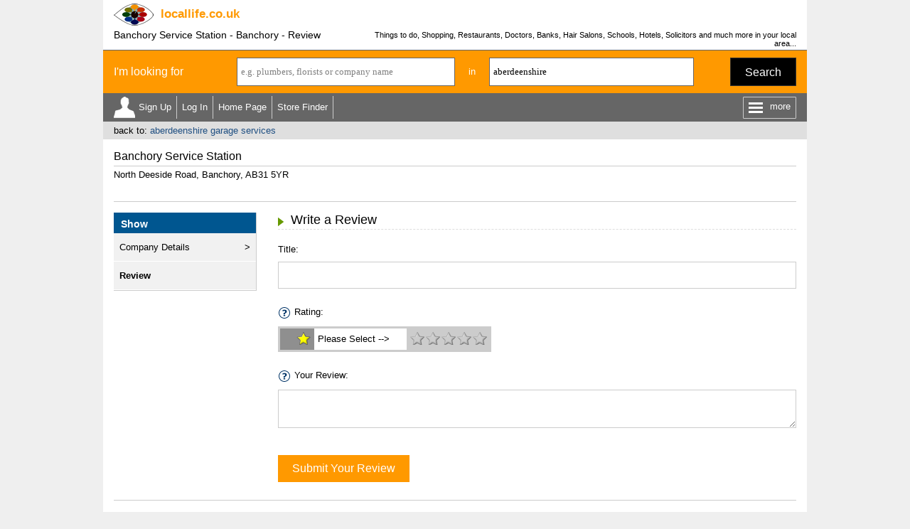

--- FILE ---
content_type: text/html
request_url: https://www.locallife.co.uk/c-a/banchory-service-station-banchory.asp?dispmode=review
body_size: 19848
content:


<!DOCTYPE html>
<html>
<head>
<title>Banchory Service Station - Banchory - Review</title>
<meta name="description" content="Review for Banchory Service Station, listed under the Category Garage Services and located in Banchory, AB31 5YR. Business Listed by www.locallife.co.uk.">
<meta name="keywords" content="Garage Services,01330 824269,Review">
<meta name="viewport" content="width=device-width, initial-scale=1">

<!-- <link rel="stylesheet/less" href="/css/responsive.less" type="text/css"> --><link rel="stylesheet" href="/css/responsive.css" type="text/css">
<!-- <link rel="stylesheet" href="/css/jquery.mobile-1.4.5.min.css"> -->
<link rel="stylesheet" href="/css/jquery-ui.css">  
<link href='https://fonts.googleapis.com/css?family=symbola' rel='stylesheet' type='text/css'>
<style>
ul.ui-autocomplete.ui-menu{width:auto;border-width: 0px 1px 1px 1px; border-color:#666666}
</style> 

<script src="/js/jquery-1.9.0.js"></script>  
<script src="/js/jquery-ui.js"></script>
<!-- <script src="/js/jquery.mobile-1.4.5.min.js"></script> -->

<script src="/js/allheaders.js"></script>

<script async src="https://pagead2.googlesyndication.com/pagead/js/adsbygoogle.js?client=ca-pub-4840497226302398" crossorigin="anonymous"></script>

<script src="/js/webpurify.jQuery.js"></script>

<script src="https://css3-mediaqueries-js.googlecode.com/svn/trunk/css3-mediaqueries.js"></script>
<!-- <script src="/css/less.min.js" type="text/javascript"></script> -->

</head>


<body id="top">

<div class="outer_cont">
 
<div class="inner_cont" id="sitehead_cont">
 <div id="sitehead">
   <a href="/" title="locallife.co.uk"><img id="logo" src="/images/headers/logo.png"></a>
   <div id="dom" onClick="document.location.href='/';"><span>locallife</span>.co.uk</div>
   <div id="searchbut" onClick="javascript:searchtog();"><div id="magnifying-glass"></div></div>
 </div>
</div> 
<div class="inner_cont" id="sitetitle_cont">
 <div id="ptitle">
  <h1>Banchory Service Station - Banchory - Review</h1>
  <h3>Things to do, Shopping, Restaurants, Doctors, Banks, Hair Salons, Schools, Hotels, Solicitors and much more in your local area...</h3>
  <img name="stats" src="/blk.gif" border=0 height=1 width=1 style="display:none;">
 </div> 
</div>


<script language="javascript">

var postdist = ""

var geocoder = new google.maps.Geocoder(); 

function submitsearch_link(p3title){
document.searchform.catsearch.value = p3title
document.searchform.loc.value = "aberdeenshire"
submitsearch('link')
}

function submitsearch(mode){
var errors = ""

if(document.searchform.loc.value==""||document.searchform.loc.value=="UK town or postcode"||document.searchform.loc.value=="please enter a location"){
document.searchform.loc.value = "please enter a location"
document.getElementById('loc').style.color = "red"
errors = "yes"
}

if(errors==""){
var parameters = "loc=" + escape(document.searchform.loc.value)
xmlhttp=new XMLHttpRequest()
xmlhttp.onreadystatechange=function(){

  if (xmlhttp.readyState==4){
  
  	if(xmlhttp.status==200){
 	  	
  		if(xmlhttp.responseText!=""){

  		var latlong = xmlhttp.responseText
  		var i = latlong.indexOf(":")
  			if(i==-1){
  			document.searchform.region_folder.value = xmlhttp.responseText
  			check_cat()
  			}else{
 				document.searchform.latitude.value = latlong.substr(0, i)
				document.searchform.longitude.value = latlong.substr(i + 1, latlong.length - i)
				nearest_site(mode) 	
				}	
			}else{
			var location = document.searchform.loc.value + ", UK"
    	var geocoderRequest = { address: location };
			geocoder.geocode(geocoderRequest,
			function(results, status) {
				if (status == google.maps.GeocoderStatus.OK) {
				var point =  results[0].geometry.location
				document.searchform.latitude.value = point.lat()
				document.searchform.longitude.value = point.lng()
				nearest_site(mode)
				}else{
				document.searchform.loc.value = "we cannot find this location"
				document.getElementById('loc').style.color = "red"
				}
			})
		}	


  	}
  }
}

xmlhttp.open("GET","/check_loc.asp?" + parameters,true);
xmlhttp.setRequestHeader("Content-type", "application/x-www-form-urlencoded");
xmlhttp.setRequestHeader("Content-length", parameters.length);
xmlhttp.setRequestHeader("Connection", "close");
xmlhttp.send(null)
}else{
//document.getElementById("error_line").style.display = "inline"
}
}

function nearest_site(mode){
var parameters = "latitude=" + escape(document.searchform.latitude.value)
parameters = parameters + "&longitude=" + escape(document.searchform.longitude.value)
parameters = parameters + "&loc=" + escape(document.searchform.loc.value)
xmlhttp=new XMLHttpRequest()
xmlhttp.onreadystatechange=function(){

  if (xmlhttp.readyState==4){
  
  	if(xmlhttp.status==200){  	
  		if(document.searchform.catcomp.value!=""&&document.searchform.catcomp.value!="e.g. plumbers, florists or company name"){
   		document.searchform.action = "/" + xmlhttp.responseText + "/sitesearch.asp"
  		document.searchform.submit() 		
  		}else{
  		document.searchform.action = "/" + xmlhttp.responseText + "/index.asp"
  	  document.searchform.submit()
  		}  		
  	}
  	
  }
}
xmlhttp.open("GET","/nearest_site.asp?" + parameters,true);
xmlhttp.setRequestHeader("Content-type", "application/x-www-form-urlencoded");
xmlhttp.setRequestHeader("Content-length", parameters.length);
xmlhttp.setRequestHeader("Connection", "close");
xmlhttp.send(null)
}

function check_cat(){
var parameters = "cat=" + escape(document.searchform.catcomp.value)
xmlhttp=new XMLHttpRequest()
xmlhttp.onreadystatechange=function(){

  if (xmlhttp.readyState==4){
  	if(xmlhttp.status==200){ 
  	 	if(document.searchform.catcomp.value==""||document.searchform.catcomp.value=="e.g. plumbers, florists or company name"){
  	 	document.searchform.action = "/" + document.searchform.region_folder.value + "/index.asp"
  		}else if(xmlhttp.responseText!=""){
  		document.searchform.action = "/" + document.searchform.region_folder.value + "/" + xmlhttp.responseText + ".asp"
  		}else{
  		document.searchform.action = "/" + document.searchform.region_folder.value + "/sitesearch.asp"
  		}  		
  	document.searchform.submit()		
  	}
  }
}
xmlhttp.open("GET","/valid_cat.asp?" + parameters,true);
xmlhttp.setRequestHeader("Content-type", "application/x-www-form-urlencoded");
xmlhttp.setRequestHeader("Content-length", parameters.length);
xmlhttp.setRequestHeader("Connection", "close");
xmlhttp.send(null)
}

$(function() {  
$("#catcomp").autocomplete({
minLength: 2,
source: "/ssi/catcompsearch.asp?loc=" + escape(document.searchform.loc.value)
}).focus(function () {
   if(document.searchform.catcomp.value=="e.g. plumbers, florists or company name"||document.searchform.catcomp.value=="please enter a search term"){
   document.searchform.catcomp.value=""
   }
document.getElementById("catcomp").style.color=""
//$(this).autocomplete("search");
})  
$("#loc").autocomplete({
minLength: 2,
source: "/ssi/locsearch.asp?lat=57.0547728619783&long=-2.47906147710421"
}).focus(function () {
   if(document.searchform.loc.value=="UK town or postcode"||document.searchform.loc.value=="please enter a location"||document.searchform.loc.value=="we cannot find this location") {
   document.searchform.loc.value=""
   } 
document.getElementById("loc").style.color=""
//$(this).autocomplete("search");
}); 
});

function init_search(){
$('#loc').keydown(function(e) {
    if(e.keyCode == 13) {
    	submitsearch()
			return false; 
        }
});
$('#catcomp').keydown(function(e) {
    if(e.keyCode == 13) {
    	submitsearch()
			return false; 
        }
});
document.getElementById('catcomp').blur()

}

function set_dft(){

   if(document.searchform.loc.value==""){
   document.getElementById('loc').style.color = "gray"
   document.getElementById('loc').value="UK town or postcode"
   //document.searchform.loc.value="UK town or postcode"
   } 

   if(document.searchform.catcomp.value==""){
   document.getElementById('catcomp').style.color = "gray"
   document.searchform.catcomp.value="e.g. plumbers, florists or company name"
   }
}

</script>


<div id="searchunit">
 <div id="sform"> 
  <form name="searchform" method="post">
  <div id="looking">I'm looking for</div> 
  <input type="hidden" name="catsearch">
  <input type="hidden" name="latitude" id="latitude">
  <input type="hidden" name="longitude">
  <input type="hidden" name="site" id="site">
  <input type="hidden" name="region_folder">
  <div id="scat"><input type="text" name="catcomp" id="catcomp" value="e.g. plumbers, florists or company name" onBlur="javascript:set_dft()" style="color:gray;"></div>
  <div id="in">in</div> 
  <div id="sloc"><input type="text" name="loc" id="loc" value="aberdeenshire" onBlur="javascript:set_dft()" style=""></div>
  <div id="but"><a href="javascript:submitsearch('');">Search</a></div>
  </form>
 </div> 
</div>


<script>

function menutog () {

if ($('#morenav').hasClass('open')) {
	$('#morenav').removeClass('open')
	$('#more').html("more")	
} else {
	$('#morenav').addClass('open')
	$('#more').html("Close")
}

}

function searchtog () {

if ($('#searchunit').hasClass('open')) {
	$('#searchunit').removeClass('open')
} else {
	$('#searchunit').addClass('open')
}

}

function showMemOpts () {

   if ($('#memnav_arrow').hasClass('show')) {
		$('#memnav_arrow').removeClass('show');
		$('#memnav').removeClass('show');		
	}	else {
		$('#memnav_arrow').addClass('show');		
		$('#memnav').addClass('show');				
	}
}

</script>

<div id="topnav">

 <div id="navleft"><ul>

  <li id="regnav" onClick="document.location.href='/create-account.asp'">Sign Up</li>
  <li onClick="document.location.href='/signin.asp'"><a href="#">Log In</a></li>
 	
  <li class="bignav"><a href="/">Home Page</a></li>

  <li class="bignav"><a href="/store-finder">Store Finder</a></li>  
 
 </ul></div>
 <div id="menu_outer" onclick="javascript:menutog();"><div id="menu_lines"></div><div id="more">more</div></div>
 
</div> 
 
<div id="memopt_con"> 
 <div id="memnav_arrow"></div>
 <ul id="memnav">
  <li onClick="document.location.href='/my';">View</li>	
  <li onClick="document.location.href='/my/update_profile';">Update</li>
  <li onClick="document.location.href='/my/?show=reviews';">My Reviews</li>
  <li onClick="document.location.href='/my/update_photo';">Change Picture</li>
 </ul>
</div> 
 
 <div id="morenav"><ul>
 
  <li class="smallnav"><a href="/">Home Page</a></li>
   
  <li class="smallnav"><a href="/store-finder">Store Finder</a></li>

  <li><a href="https://business.locallife.co.uk">Business Members</a></li>

  <li><a href="/southend/linktous.asp">Link to Us</a></li>
<li><a href="/s/select-a-category.asp">Select a Category</a></li>
  <li><a href="/regionindex.asp">Region Index</a></li>

  <li><a href="/llcontact.asp">Contact Us</a></li>  
     
  </ul></div>




<div id="backto">
 
 <div>back to: <a href="/aberdeenshire/garage-services.asp">aberdeenshire garage services</a></div> 

</div>


<div class="inner_cont">



 <div id="micro_head">
  <h2>Banchory Service Station</h2>
  <div>North Deeside Road, Banchory, AB31 5YR</div>
 </div>
 


 <div id="adblock1" class="afs_bl bbot"></div>
 


<div id="micro_outer">
 <div id="micro_nav">
  

 <div><a class="close_but" id="mnoff_but" href="javascript:moreOff('#micro_nav','#mn_but');"></a><b>Show</b></div>
 <ul>
  <li onClick="document.location.href='/c-a/banchory-service-station-banchory.asp'"><a href="#">Company Details</a></li>

  <li class="active" onClick="document.location.href='/c-a/banchory-service-station-banchory.asp?dispmode=review'"><a href="#">Review</a></li>

 </ul>


 </div>
 <div id="micro_body">

<script language=javascript>

window.onLoad=checkerrors()

function checkerrors(){

}

function charstar(id) {
var seton = (id+1)
var setoff = 1
for (setblank=1;setblank<=5;setblank=setblank+1)
{
document.getElementById('s'+setoff).src = '/images/layout/reviews/star_on.gif';
var setoff = setoff + 1
}
for (starnumber=id;starnumber<=4;starnumber=starnumber+1)
{
document.getElementById('s'+seton).src = '/images/layout/reviews/star_off.gif';
var seton = seton + 1
}
document.getElementById('rc').innerHTML = id;
if(id==1){
document.getElementById('reviewtxt').innerHTML = "Very Poor"
}else if(id==2){
document.getElementById('reviewtxt').innerHTML = "Below Average"
}else if(id==3){
document.getElementById('reviewtxt').innerHTML = "OK"
}else if(id==4){
document.getElementById('reviewtxt').innerHTML = "Good"
}else if(id==5){
document.getElementById('reviewtxt').innerHTML = "Excellent"
}
}

function resetstars(){
document.getElementById('reviewtxt').innerHTML = ""
document.getElementById('s1').src = '/images/layout/reviews/star_off.gif';
document.getElementById('s2').src = '/images/layout/reviews/star_off.gif'
document.getElementById('s3').src = '/images/layout/reviews/star_off.gif'
document.getElementById('s4').src = '/images/layout/reviews/star_off.gif'
document.getElementById('s5').src = '/images/layout/reviews/star_off.gif'
document.getElementById('rc').innerHTML = ""
if(document.moreinfo.rating.value!=""){
var id = document.moreinfo.rating.value
for (var i=1;i<=id;i++){
document.getElementById('s'+i).src = '/images/layout/reviews/star_on.gif';
}
document.getElementById('rc').innerHTML = id;
if(id==1){
document.getElementById('reviewtxt').innerHTML = "Very Poor"
}else if(id==2){
document.getElementById('reviewtxt').innerHTML = "Below Average"
}else if(id==3){
document.getElementById('reviewtxt').innerHTML = "OK"
}else if(id==4){
document.getElementById('reviewtxt').innerHTML = "Good"
}else if(id==5){
document.getElementById('reviewtxt').innerHTML = "Excellent"
}
}
}

function setrating(id) {
document.moreinfo.rating.value = id
}

function blankdesc(){
document.moreinfo.rating_desc.value = ""
}

function set_chars(){
var review = document.moreinfo.review.value
document.getElementById('nc').innerHTML = 'Character Count: ' + review.length
}

function create_review(){
document.moreinfo.process.value = "yes"
document.moreinfo.process.value = "yes"
document.moreinfo.submit()
}

$(document).ready(function() {		
$.webpurify.init('ddfb4642d6bf29dd40ff998ac98b0c71');	
});

function check(){			
$.webpurify.check($("#review").val(), function(isProfane){			
if(isProfane){
returnProfanity()
}else{
create_review()
}		
});	
}

function returnProfanity(){
var profanities = "We have found the following profanities in your review:<br>"
$.webpurify.returnProfanity($("#review").val(), function(words){
if (words instanceof Array) {
$.each(words, function(index, value) { 
if(index>0){
profanities = profanities + ", "
}
profanities = profanities + value
});
}else{
profanities = profanities + words
}
document.getElementById("rev_error").style.display = "inline"
document.getElementById("rev_error").innerHTML = profanities
});
}

function hiderkey() {
$('#rkey').slideUp('slow');
}

function showrkey() {

if ($('#rkey').is(':visible')) {
	$('#rkey').slideUp('slow');
} else {
	$('#rkey').slideDown('slow');
}
}

function hidetips() {
$('#tips').slideUp('slow');
}

function showtips() {
if ($('#tips').is(':visible')) {
	$('#tips').slideUp('slow');
} else {
	$('#tips').slideDown('slow');
}
}

</script>

<div class="title_and_more under" id="micro_tit">
 <div class="title section_header zmtop zmbot">Write a Review</div>
 <div class="more" id="mn_but"><div class="more_but" onClick="javascript:moreOn('#micro_nav','#mn_but');"></div></div>
</div>


<a id="review_form"></a>

<div class="form_plus" id="addrev">

<form name="moreinfo" method="post" action="?dispmode=review">
<input type="hidden" name="process">
<input type="hidden" name="rating" value="">

Title:
<input type="text" name="title" value="">


<div><img src="/images/linktous/helpicon2.gif" onclick="showrkey()" class="imghelp">Rating:</div>
<div id="rkey" class="pophelp">
 <div><b>Rating Key</b></div>
 <div><img src="/images/layout/reviews/1star.gif"><b>Very Poor</b><span>Warn others to avoid.</span></div>
 <div><img src="/images/layout/reviews/2star.gif"><b>Below Average</b><span>Would not use again.</span></div>
 <div><img src="/images/layout/reviews/3star.gif"><b>OK</b><span>May use again in future.</span></div>
 <div><img src="/images/layout/reviews/4star.gif"><b>Good</b><span>Would definitely use again.</span></div>
 <div><img src="/images/layout/reviews/5star.gif"><b>Excellent</b><span>Would strongly recommend to others.</span></div>
 <div style=""><a href="javascript:hiderkey()">CLOSE</a></div>
</div>

<div id="ratingbox">
 <b><span id="rc"></span><img src="/images/layout/reviews/star_select.gif"></b><i id="reviewtxt">Please Select --></i>
 <div id="stars"><img src="/images/layout/reviews/star_off.gif" id="s1" onmouseover="charstar(1)" onclick="setrating(1)" onmouseout="resetstars()"><img src="/images/layout/reviews/star_off.gif" id="s2" onmouseover="charstar(2)" onclick="setrating(2)" onmouseout="resetstars()"><img src="/images/layout/reviews/star_off.gif" id="s3" onmouseover="charstar(3)" onclick="setrating(3)" onmouseout="resetstars()"><img src="/images/layout/reviews/star_off.gif" id="s4" onmouseover="charstar(4)" onclick="setrating(4)" onmouseout="resetstars()"><img src="/images/layout/reviews/star_off.gif" id="s5" onmouseover="charstar(5)" onclick="setrating(5)" onmouseout="resetstars()"></div>
</div>



<img src="/images/linktous/helpicon2.gif" onclick="showtips()" class="imghelp">Your Review:<i id="nc" style="display:none;">Character Count: 0</i>
<div id="tips" class="pophelp">
<b>Useful Tips</b>
<ol>
 <li>Please try to give as accurate a description of your experience as possible.</li>
 <li>An informal style is good but please avoid any offensive language or personal insults.</li>
 <li>Please don't review any of your competitor's businesses.</li>
 <li>Never use a review to promote your own business.</li>
 <li>Do praise your favourite local businesses but keep any criticisms objective and constructive.</li>
</ol>	
<div><a href="javascript:hidetips()">CLOSE</a></div>
</div>	
	
<textarea name="review" id="review" onkeyup="set_chars()"></textarea>



<a href="javascript:create_review()" class="abut orange">Submit Your Review</a>
</form>

</div>






 
 </div>

</div>


<div id="adblock2" class="afs_bl btop"></div>




</div>



<div class="inner_cont"><div id="footer_sep"></div></div>
<div class="inner_cont" id="footer_back"><a href="#top">back to top</a></div>
<div class="inner_cont" id="footer_cont">
 <div id="footer_links">
  <ul>
   <li><a href="/termsofuse.asp">terms of use</a></li>
	<li><a href="/privacy.asp">privacy statement</a></li>
	<li><a href="/aboutus.asp">about locallife.co.uk</a></li>
	<li><a href="/llcontact.asp">contact us</a></li>
	<li><a href="http://www.locallife.co.fr">locallife.co.fr</a></li><li><a href="http://www.locallife.co.nz">locallife.co.nz</a></li>
  </ul>
 </div> 
 <div id="footer_copy">� 2026 Promote Local Limited. &nbsp; All rights reserved.</div>
</div>



<!-- Google tag (gtag.js) -->
<script async src="https://www.googletagmanager.com/gtag/js?id=G-XWQ6ZL8W4Q"></script>
<script>
  window.dataLayer = window.dataLayer || [];
  function gtag(){dataLayer.push(arguments);}
  gtag('js', new Date());

  gtag('config', 'G-XWQ6ZL8W4Q');
</script>



</div> <!-- end outer_cont -->



</body>
</html>

--- FILE ---
content_type: text/html; charset=utf-8
request_url: https://www.google.com/recaptcha/api2/aframe
body_size: 269
content:
<!DOCTYPE HTML><html><head><meta http-equiv="content-type" content="text/html; charset=UTF-8"></head><body><script nonce="5961kqn5l8IkFWWXxjbViQ">/** Anti-fraud and anti-abuse applications only. See google.com/recaptcha */ try{var clients={'sodar':'https://pagead2.googlesyndication.com/pagead/sodar?'};window.addEventListener("message",function(a){try{if(a.source===window.parent){var b=JSON.parse(a.data);var c=clients[b['id']];if(c){var d=document.createElement('img');d.src=c+b['params']+'&rc='+(localStorage.getItem("rc::a")?sessionStorage.getItem("rc::b"):"");window.document.body.appendChild(d);sessionStorage.setItem("rc::e",parseInt(sessionStorage.getItem("rc::e")||0)+1);localStorage.setItem("rc::h",'1768357007711');}}}catch(b){}});window.parent.postMessage("_grecaptcha_ready", "*");}catch(b){}</script></body></html>